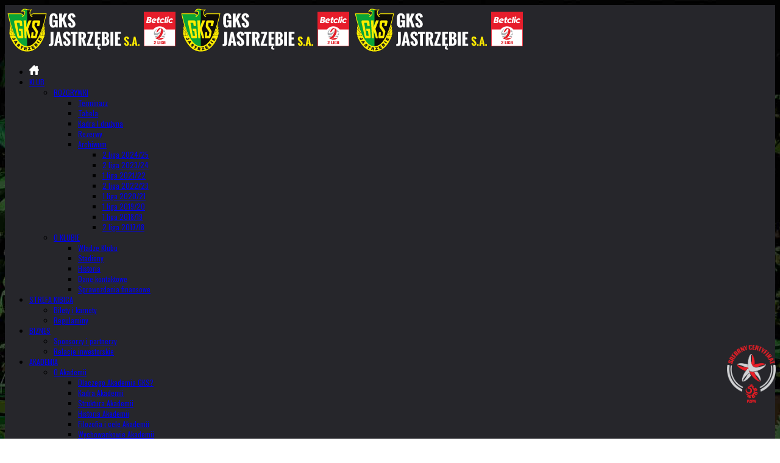

--- FILE ---
content_type: text/html; charset=utf-8
request_url: https://www.gksjastrzebie.com/liga/mecz/157-gks-jastrzbie-gks-katowice.html
body_size: 11358
content:
<!DOCTYPE html>
<html xmlns="http://www.w3.org/1999/xhtml" xml:lang="pl-pl" lang="pl-pl" dir="ltr">
    <head>
        <meta http-equiv="X-UA-Compatible" content="IE=edge">
            <meta name="viewport" content="width=device-width, initial-scale=1">
                                <!-- head -->
                <base href="https://www.gksjastrzebie.com/liga/mecz/157-gks-jastrzbie-gks-katowice.html" />
	<meta http-equiv="content-type" content="text/html; charset=utf-8" />
	<meta name="keywords" content="1 liga, gks, jastrzebie, piłka nożna, jastrzębie-zdrój, klub sportowy, gks jastrzębie, 1962, historia klubu, rozgrywki, klub, zawodnicy, biznes, reklama, sponsorzy, partnerzy" />
	<meta name="og:site_name" content="K.S. GKS Jastrzębie - oficjalna strona Klubu" />
	<meta name="og:title" content="Mecze - 2 liga 2017-2018" />
	<meta name="og:description" content="Klub Sportowy GKS Jastrzębie S.A. - piłkarski klub sportowy z Jastrzębia-Zdroju " />
	<meta name="og:url" content="https://www.gksjastrzebie.com/liga/mecz/157-gks-jastrzbie-gks-katowice.html" />
	<meta name="og:type" content="website" />
	<meta name="og:image" content="https://www.gksjastrzebie.com/images/herby/2018/3liga/gks_150.png" />
	<meta name="description" content="Klub Sportowy GKS Jastrzębie S.A. - piłkarski klub sportowy z Jastrzębia-Zdroju " />
	<meta name="generator" content="MYOB" />
	<title>Mecze - 2 liga 2017-2018</title>
	<link href="/images/favicon.ico" rel="shortcut icon" type="image/vnd.microsoft.icon" />
	<link href="//fonts.googleapis.com/css?family=Roboto+Condensed:300,300italic,regular,italic,700,700italic&amp;subset=latin-ext" rel="stylesheet" type="text/css" />
	<link href="//fonts.googleapis.com/css?family=Oswald:300,regular,700&amp;subset=latin-ext" rel="stylesheet" type="text/css" />
	<link href="//fonts.googleapis.com/css?family=Signika:300,regular,600,700&amp;subset=latin-ext" rel="stylesheet" type="text/css" />
	<link href="/components/com_sppagebuilder/assets/css/font-awesome-5.min.css" rel="stylesheet" type="text/css" />
	<link href="/components/com_sppagebuilder/assets/css/font-awesome-v4-shims.css" rel="stylesheet" type="text/css" />
	<link href="/components/com_sppagebuilder/assets/css/animate.min.css" rel="stylesheet" type="text/css" />
	<link href="/components/com_sppagebuilder/assets/css/sppagebuilder.css" rel="stylesheet" type="text/css" />
	<link href="/components/com_sppagebuilder/assets/css/magnific-popup.css" rel="stylesheet" type="text/css" />
	<link href="/cache/com_templates/templates/shaper_calcio/619412e662b48e259b058def8df547b3.css" rel="stylesheet" type="text/css" />
	<link href="/plugins/system/spcookieconsent/assets/css/style.css" rel="stylesheet" type="text/css" />
	<style type="text/css">
body.site {background-image: url(/images/demo/bg_main_1_11_20.jpg);background-repeat: no-repeat;background-size: cover;background-attachment: fixed;background-position: 50% 0;}body{font-family:Roboto Condensed, sans-serif; font-size:16px; font-weight:normal; }h1{font-family:Oswald, sans-serif; font-size:44px; font-weight:700; }h2{font-family:Oswald, sans-serif; font-size:24px; font-weight:normal; }h3{font-family:Roboto Condensed, sans-serif; font-size:16px; font-weight:300; }h4{font-family:Roboto Condensed, sans-serif; font-size:16px; font-weight:normal; }h5{font-family:Signika, sans-serif; font-size:16px; font-weight:normal; }.sp-megamenu-parent{font-family:Oswald, sans-serif; font-size:12px; font-weight:normal; }.sp-club-rankings .carousel-inner .item li {
    font-size: 13px; !important
}@media (min-width: 1400px) {
.container {
max-width: 1140px;
}
}#sp-header{ background-color:#26262b; }#sp-bottom{ background-color:#26262b;padding:75px 0px 60px; }#sp-cookie-consent {background-color: #000000; color: #ffffff; }#sp-cookie-consent a, #sp-cookie-consent a:hover, #sp-cookie-consent a:focus, #sp-cookie-consent a:active {color: #f5f5f5; }#sp-cookie-consent .sp-cookie-allow {background-color: #3a8a26; color: #ffffff;}#sp-cookie-consent .sp-cookie-allow:hover, #sp-cookie-consent .sp-cookie-allow:active, #sp-cookie-consent .sp-cookie-allow:focus {color: #ffffff;}
	</style>
	<script type="application/json" class="joomla-script-options new">{"csrf.token":"af00ce4469aee38c864a0d2488816e12","system.paths":{"root":"","base":""}}</script>
	<script src="/media/system/js/core.js?f43f3499beae7c3e6f53db81e3d3c552" type="text/javascript"></script>
	<script src="/media/jui/js/jquery.min.js?f43f3499beae7c3e6f53db81e3d3c552" type="text/javascript"></script>
	<script src="/media/jui/js/jquery-noconflict.js?f43f3499beae7c3e6f53db81e3d3c552" type="text/javascript"></script>
	<script src="/media/jui/js/jquery-migrate.min.js?f43f3499beae7c3e6f53db81e3d3c552" type="text/javascript"></script>
	<script src="/templates/shaper_calcio/js/bootstrap.min.js" type="text/javascript"></script>
	<script src="/templates/shaper_calcio/js/jquery.sticky.js" type="text/javascript"></script>
	<script src="/templates/shaper_calcio/js/main.js" type="text/javascript"></script>
	<script src="/templates/shaper_calcio/js/jquery.countdown.min.js" type="text/javascript"></script>
	<script src="/components/com_sppagebuilder/assets/js/jquery.parallax.js?5e8f2ace5729399f47cc9b4e25d0e198" type="text/javascript"></script>
	<script src="/components/com_sppagebuilder/assets/js/sppagebuilder.js?5e8f2ace5729399f47cc9b4e25d0e198" defer="defer" type="text/javascript"></script>
	<script src="/components/com_sppagebuilder/assets/js/jquery.magnific-popup.min.js" type="text/javascript"></script>
	<script src="/templates/shaper_calcio/js/frontend-edit.js" type="text/javascript"></script>
	<script src="/plugins/system/spcookieconsent/assets/js/script.js" type="text/javascript"></script>
	<script type="text/javascript">

var sp_preloader = '0';

var sp_gotop = '0';

var sp_offanimation = 'default';

	</script>

                <!-- Global site tag (gtag.js) - Google Analytics -->
<script async src="https://www.googletagmanager.com/gtag/js?id=UA-48965903-1"></script>
<script>
  window.dataLayer = window.dataLayer || [];
  function gtag(){dataLayer.push(arguments);}
  gtag('js', new Date());

  gtag('config', 'UA-48965903-1');
</script>
<div id="fb-root"></div>
<script>(function(d, s, id) {
  var js, fjs = d.getElementsByTagName(s)[0];
  if (d.getElementById(id)) return;
  js = d.createElement(s); js.id = id;
  js.src = 'https://connect.facebook.net/pl_PL/sdk.js#xfbml=1&version=v3.0&appId=134949843256581&autoLogAppEvents=1';
  fjs.parentNode.insertBefore(js, fjs);
}(document, 'script', 'facebook-jssdk'));</script>
<script src="https://cdn.gravitec.net/storage/ead840561de3ace38e992f86dc7b2759/client.js" async></script>
                </head>
                <body class="site com-spsoccer view-match no-layout no-task itemid-546 pl-pl ltr  sticky-header layout-fluid off-canvas-menu-init">

                    <div class="body-wrapper">
                        <div class="body-innerwrapper">
                            <header id="sp-header"><div class="container"><div class="row"><div id="sp-logo" class="col-3 col-md-3 col-lg-3 "><div class="sp-column "><div class="logo"><a href="/"><img class="sp-default-logo hidden-xs" src="/images/demo/2liga-gks-betclic.png" alt="K.S. GKS Jastrzębie S.A."><img class="sp-retina-logo hidden-xs" src="/images/demo/2liga-gks-betclic.png" alt="K.S. GKS Jastrzębie S.A." width="285" height="83"><img class="sp-default-logo visible-xs" src="/images/demo/2liga-gks-betclic.png" alt="K.S. GKS Jastrzębie S.A."></a></div></div></div><div id="sp-menu" class="col-1 col-md-3 col-lg-7 "><div class="sp-column ">			<div class='sp-megamenu-wrapper'>
				<a id="offcanvas-toggler" class="visible-sm visible-xs" href="#"><i class="fa fa-bars"></i></a>
				<ul class="sp-megamenu-parent menu-slide-down hidden-sm hidden-xs"><li class="sp-menu-item"><a  href="/"  ><img src="/images/icon_home.png" alt=" " /></a></li><li class="sp-menu-item sp-has-child"><a  href="/klub.html"  >KLUB</a><div class="sp-dropdown sp-dropdown-main sp-dropdown-mega sp-menu-center" style="width: 400px;left: -200px;"><div class="sp-dropdown-inner"><div class="row"><div class="col-sm-6"><ul class="sp-mega-group"><li class="sp-menu-item sp-has-child"><a class="sp-group-title" href="/klub/rozgrywki-gks.html"  >ROZGRYWKI</a><ul class="sp-mega-group-child sp-dropdown-items"><li class="sp-menu-item"><a  href="/2-liga-sezon-2025-2026.html"  >Terminarz</a></li><li class="sp-menu-item"><a  href="/2-liga-sezon-2025-2026/tabela-2-liga-2025-2026.html"  >Tabela</a></li><li class="sp-menu-item"><a  href="/klub/rozgrywki-gks/zawodnicy.html"  >Kadra I drużyna</a></li><li class="sp-menu-item"><a  href="/klub/rozgrywki-gks/rezerwy.html"  >Rezerwy</a></li><li class="sp-menu-item sp-has-child"><a  href="javascript:void(0);"  >Archiwum</a><div class="sp-dropdown sp-dropdown-sub sp-menu-right" style="width: 240px;"><div class="sp-dropdown-inner"><ul class="sp-dropdown-items"><li class="sp-menu-item"><a  href="/2-liga-sezon-2024-2025.html"  >2 liga 2024/25</a></li><li class="sp-menu-item"><a  href="/2-liga-sezon-2023-2024.html"  >2 liga 2023/24</a></li><li class="sp-menu-item"><a  href="/1-liga-sezon-2021-2022.html"  >1 liga 2021/22</a></li><li class="sp-menu-item"><a  href="/ewinner-2-liga-sezon-2022-2023.html"  >2 liga 2022/23</a></li><li class="sp-menu-item"><a  href="/fortuna-1-liga-sezon-2019-2020.html"  >1 liga 2020/21</a></li><li class="sp-menu-item"><a  href="/fortuna-1-liga-sezon-2019-2020.html"  >1 liga 2019/20</a></li><li class="sp-menu-item"><a  href="/1-liga-sezon-2018-2019.html"  >1 liga 2018/19</a></li><li class="sp-menu-item alias-parent-active"><a  href="/liga.html"  >2 liga 2017/18</a></li></ul></div></div></li></ul></li></ul></div><div class="col-sm-6"><ul class="sp-mega-group"><li class="sp-menu-item sp-has-child"><a class="sp-group-title" href="/klub/o-klubie.html"  >O KLUBIE</a><ul class="sp-mega-group-child sp-dropdown-items"><li class="sp-menu-item"><a  href="/klub/o-klubie/wladze-klubu.html"  >Władze Klubu</a></li><li class="sp-menu-item"><a  href="/klub/o-klubie/stadiony.html"  >Stadiony</a></li><li class="sp-menu-item"><a  href="/klub/o-klubie/historia.html"  >Historia</a></li><li class="sp-menu-item"><a  href="/klub/o-klubie/dane-kontaktowe.html"  >Dane kontaktowe</a></li><li class="sp-menu-item"><a  href="/klub/o-klubie/sprawozdania-finansowe.html"  >Sprawozdania finansowe</a></li></ul></li></ul></div></div></div></div></li><li class="sp-menu-item sp-has-child"><a  href="/strefa-kibica.html"  >STREFA KIBICA</a><div class="sp-dropdown sp-dropdown-main sp-menu-right" style="width: 240px;"><div class="sp-dropdown-inner"><ul class="sp-dropdown-items"><li class="sp-menu-item"><a  href="/strefa-kibica/bilety-i-karnety.html"  >Bilety i karnety</a></li><li class="sp-menu-item"><a  href="/strefa-kibica/regulaminy.html"  >Regulaminy</a></li></ul></div></div></li><li class="sp-menu-item sp-has-child"><a  href="/biznes.html"  >BIZNES</a><div class="sp-dropdown sp-dropdown-main sp-menu-right" style="width: 240px;"><div class="sp-dropdown-inner"><ul class="sp-dropdown-items"><li class="sp-menu-item"><a  href="/biznes/sponsorzy-i-partnerzy.html"  >Sponsorzy i partnerzy</a></li><li class="sp-menu-item  blog-categories "><a  href="/biznes/relacje-inwestorskie.html"  >Relacje inwestorskie</a></li></ul></div></div></li><li class="sp-menu-item sp-has-child"><a  href="/akademia.html"  >AKADEMIA</a><div class="sp-dropdown sp-dropdown-main sp-menu-right" style="width: 240px;"><div class="sp-dropdown-inner"><ul class="sp-dropdown-items"><li class="sp-menu-item sp-has-child"><a  href="javascript:void(0);"  >O Akademii</a><div class="sp-dropdown sp-dropdown-sub sp-menu-right" style="width: 240px;"><div class="sp-dropdown-inner"><ul class="sp-dropdown-items"><li class="sp-menu-item"><a  href="/start-akademia/dlaczego-akademia-gks-jastrzebie.html"  >Dlaczego Akademia GKS?</a></li><li class="sp-menu-item"><a  href="/start-akademia/kadra-akademii.html"  >Kadra Akademii</a></li><li class="sp-menu-item"><a  href="/start-akademia/struktura-akademii.html"  >Struktura Akademii</a></li><li class="sp-menu-item"><a  href="/start-akademia/historia-akademii.html"  >Historia Akademii</a></li><li class="sp-menu-item"><a  href="/start-akademia/filozofia-i-cele-akademii.html"  >Filozofia i cele Akademii</a></li><li class="sp-menu-item"><a  href="/start-akademia/nasi-wychowankowie.html"  >Wychowankowie Akademii</a></li><li class="sp-menu-item"><a  href="/start-akademia/obiekty-akademii.html"  >Obiekty Akademii</a></li></ul></div></div></li><li class="sp-menu-item sp-has-child"><a  href="javascript:void(0);"  >Oferta Akademii</a><div class="sp-dropdown sp-dropdown-sub sp-menu-right" style="width: 240px;"><div class="sp-dropdown-inner"><ul class="sp-dropdown-items"><li class="sp-menu-item"><a  href="/start-akademia/nabor-do-akademiii.html"  >Nabory do Akademii</a></li><li class="sp-menu-item"><a  href="/start-akademia/pisklaki-treningi-dla-najmlodszych.html"  >Pisklaki - treningi dla najmłodszych</a></li><li class="sp-menu-item"><a  href="/start-akademia/mala-akademia-gks.html"  >Mała Akademia GKS</a></li><li class="sp-menu-item"><a  href="/start-akademia/gks-talent.html"  >GKS Talent</a></li><li class="sp-menu-item"><a  href="/start-akademia/staze-trenerskie.html"  >Staże trenerskie</a></li><li class="sp-menu-item"><a  href="/start-akademia/wspolpraca-z-akademia.html"  >Współpraca</a></li></ul></div></div></li><li class="sp-menu-item sp-has-child"><a  href="javascript:void(0);"  >Bezpieczeństwo i opieka</a><div class="sp-dropdown sp-dropdown-sub sp-menu-right" style="width: 240px;"><div class="sp-dropdown-inner"><ul class="sp-dropdown-items"><li class="sp-menu-item"><a  href="/start-akademia/bezpieczenstwo-i-opieka.html"  >Standardy opieki</a></li><li class="sp-menu-item"><a  href="https://www.gksjastrzebie.com/images/pdf/POLITYKA_BEZPIECZENSTWA_DZIEC.pdf" onclick="window.open(this.href,'targetWindow','toolbar=no,location=no,status=no,menubar=no,scrollbars=yes,resizable=yes,');return false;" ><i class="fa fa-file-pdf-o"></i> Polityka Bezpieczeństwa Dzieci</a></li></ul></div></div></li><li class="sp-menu-item"><a  href="/aktualnosci-akademia.html"  >Aktualności Akademii</a></li><li class="sp-menu-item"><a  href="/akademia/kontakt-z-akademia.html"  >Kontakt z Akademią</a></li></ul></div></div></li><li class="sp-menu-item sp-has-child"><a  href="javascript:void(0);"  ><i class="fa fa-shopping-cart"></i> ZAKUPY</a><div class="sp-dropdown sp-dropdown-main sp-dropdown-mega sp-menu-center" style="width: 600px;left: -300px;"><div class="sp-dropdown-inner"><div class="row"><div class="col-sm-6"><div class="sp-module "><div class="sp-module-content"><div class="mod-sppagebuilder  sp-page-builder" data-module_id="247">
	<div class="page-content">
		<div id="section-id-1688625406299" class="sppb-section" ><div class="sppb-container-inner"><div class="sppb-row sppb-no-gutter"><div class="sppb-col-md-12" id="column-wrap-id-1688625406298"><div id="column-id-1688625406298" class="sppb-column" ><div class="sppb-column-addons"><div id="sppb-addon-wrapper-1688625406302" class="sppb-addon-wrapper"><div id="sppb-addon-1688625406302" class="clearfix "     ><div class="sppb-addon sppb-addon-overlay-image  image-effect-zoom-in "><div class="sppb-addon-overlay-image-content title-subtitle-bottom-left"><div class="overlay-image-title"><h4 class="sppb-addon-title"><a href="https://sklep.gksjastrzebie.com"target="_blank">Kupuj online</a></h4><div class="sppb-addon-subtitle">Klubowy Sklep Internetowy z dostawą do domu lub paczkomatu</div><div class="overlay-image-button-wrap"><a rel="noopener noreferrer" target="_blank" href="https://sklep.gksjastrzebie.com" id="btn-1688625406302" class="sppb-btn  sppb-btn-default sppb-btn-xs sppb-btn-rounded">PRZEJDŹ DO ZAKUPÓW ONLINE</a></div></div><div class="overlay-background-image-wrapper"><div class="overlay-background-image" style="background-image:url(https://www.gksjastrzebie.com/images/banners/bg-banner-green.jpg);"></div></div><div class="overlay-background-style"></div></div></div><style type="text/css">#sppb-addon-wrapper-1688625406302 {
margin:0px 0px 0px 0px;}
#sppb-addon-1688625406302 {
	color: #fff;
	box-shadow: 0 0 0 0 #ffffff;
}
#sppb-addon-1688625406302 {
}
#sppb-addon-1688625406302.sppb-element-loaded {
}
#sppb-addon-1688625406302 a {
	color: #fff;
}
#sppb-addon-1688625406302 a:hover,
#sppb-addon-1688625406302 a:focus,
#sppb-addon-1688625406302 a:active {
	color: rgba(255, 255, 255, 0.7);
}
#sppb-addon-1688625406302 .sppb-addon-title {
font-size:20px;}
@media (min-width: 768px) and (max-width: 991px) {#sppb-addon-1688625406302 {}}@media (max-width: 767px) {#sppb-addon-1688625406302 {}}#sppb-addon-1688625406302 h2.sppb-addon-title{color:#fff !important;}#sppb-addon-1688625406302 a{color:#fff !important;}</style><style type="text/css">#sppb-addon-1688625406302 .sppb-addon-overlay-image-content {height: 200px;}#sppb-addon-1688625406302 .overlay-background-style {background: -webkit-linear-gradient(45deg, rgba(6, 6, 6, 0.7) 0%, rgba(6, 6, 6, 0.7) 100%) transparent;background: linear-gradient(45deg, rgba(6, 6, 6, 0.7) 0%, rgba(6, 6, 6, 0.7) 100%) transparent;}#sppb-addon-1688625406302 .sppb-addon-overlay-image-content:hover .overlay-background-style {background: rgba(6, 6, 6, 0.5);}#sppb-addon-1688625406302 .overlay-image-button-wrap {margin: 10px 0px 0px 0px;}@media (min-width: 768px) and (max-width: 991px) {#sppb-addon-1688625406302 .sppb-addon-title {margin:    ;}#sppb-addon-1688625406302 .sppb-addon-subtitle {margin:   ;}}@media (max-width: 767px) {#sppb-addon-1688625406302 .sppb-addon-title {margin:    ;}#sppb-addon-1688625406302 .sppb-addon-subtitle {margin:   ;}}</style></div></div></div></div></div></div></div></div><style type="text/css">.sp-page-builder .page-content #section-id-1688625406299{padding-top:0px;padding-right:0px;padding-bottom:0px;padding-left:0px;margin-top:0px;margin-right:0px;margin-bottom:0px;margin-left:0px;box-shadow:0 0 0 0 #ffffff;}#column-id-1688625406298{box-shadow:0 0 0 0 #fff;}</style>	</div>
</div>
</div></div></div><div class="col-sm-6"><div class="sp-module "><div class="sp-module-content"><div class="mod-sppagebuilder  sp-page-builder" data-module_id="248">
	<div class="page-content">
		<div id="section-id-1688711329945" class="sppb-section" ><div class="sppb-container-inner"><div class="sppb-row sppb-no-gutter"><div class="sppb-col-md-12" id="column-wrap-id-1688711329944"><div id="column-id-1688711329944" class="sppb-column" ><div class="sppb-column-addons"><div id="sppb-addon-wrapper-1688711329945" class="sppb-addon-wrapper"><div id="sppb-addon-1688711329945" class="clearfix "     ><div class="sppb-addon sppb-addon-overlay-image  image-effect-zoom-in "><div class="sppb-addon-overlay-image-content title-subtitle-bottom-left"><div class="overlay-image-title"><h4 class="sppb-addon-title"><a href="https://www.gksjastrzebie.com/aktualnosci-klubowe/1768-wielkie-otwarcie-sklepu-kibica.html">Sklep Górnicza Wiara</a></h4><div class="sppb-addon-subtitle">Zakupy w oficjalnym sklepie stacjonarnym "Górnicza Wiara"</div><div class="overlay-image-button-wrap"><a rel="noopener noreferrer" target="_blank" href="https://www.gksjastrzebie.com/aktualnosci-klubowe/1768-wielkie-otwarcie-sklepu-kibica.html" id="btn-1688711329945" class="sppb-btn  sppb-btn-default sppb-btn-xs sppb-btn-rounded">SPRAWDŹ SZCZEGÓŁY</a></div></div><div class="overlay-background-image-wrapper"><div class="overlay-background-image" style="background-image:url(https://www.gksjastrzebie.com/images/banners/bg-banner-green.jpg);"></div></div><div class="overlay-background-style"></div></div></div><style type="text/css">#sppb-addon-wrapper-1688711329945 {
margin:0px 0px 0px 0px;}
#sppb-addon-1688711329945 {
	color: #FFF;
	box-shadow: 0 0 0 0 #ffffff;
}
#sppb-addon-1688711329945 {
}
#sppb-addon-1688711329945.sppb-element-loaded {
}
#sppb-addon-1688711329945 a {
	color: #fff;
}
#sppb-addon-1688711329945 a:hover,
#sppb-addon-1688711329945 a:focus,
#sppb-addon-1688711329945 a:active {
	color: rgba(255, 255, 255, 0.7);
}
#sppb-addon-1688711329945 .sppb-addon-title {
font-size:20px;}
@media (min-width: 768px) and (max-width: 991px) {#sppb-addon-1688711329945 {}}@media (max-width: 767px) {#sppb-addon-1688711329945 {}}#sppb-addon-1688711329945 h2.sppb-addon-title{color:#fff !important;}#sppb-addon-1688711329945 a{color:#fff !important;}</style><style type="text/css">#sppb-addon-1688711329945 .sppb-addon-overlay-image-content {height: 200px;}#sppb-addon-1688711329945 .overlay-background-style {background: -webkit-linear-gradient(45deg, rgba(7, 8, 7, 0.7) 0%, rgba(0, 0, 0, 0.6) 100%) transparent;background: linear-gradient(45deg, rgba(7, 8, 7, 0.7) 0%, rgba(0, 0, 0, 0.6) 100%) transparent;}#sppb-addon-1688711329945 .sppb-addon-overlay-image-content:hover .overlay-background-style {background: rgba(0, 0, 0, 0.5);}#sppb-addon-1688711329945 .overlay-image-button-wrap {margin: 10px 0px 0px 0px;}@media (min-width: 768px) and (max-width: 991px) {#sppb-addon-1688711329945 .sppb-addon-title {margin:    ;}#sppb-addon-1688711329945 .sppb-addon-subtitle {margin:   ;}}@media (max-width: 767px) {#sppb-addon-1688711329945 .sppb-addon-title {margin:    ;}#sppb-addon-1688711329945 .sppb-addon-subtitle {margin:   ;}}</style></div></div></div></div></div></div></div></div><style type="text/css">.sp-page-builder .page-content #section-id-1688625406299{padding-top:0px;padding-right:0px;padding-bottom:0px;padding-left:0px;margin-top:0px;margin-right:0px;margin-bottom:0px;margin-left:0px;box-shadow:0 0 0 0 #ffffff;}#column-id-1688625406298{box-shadow:0 0 0 0 #fff;}.sp-page-builder .page-content #section-id-1688711329945{padding-top:0px;padding-right:0px;padding-bottom:0px;padding-left:0px;margin-top:0px;margin-right:0px;margin-bottom:0px;margin-left:0px;box-shadow:0 0 0 0 #ffffff;}#column-id-1688711329944{box-shadow:0 0 0 0 #fff;}</style>	</div>
</div>
</div></div></div></div></div></div></li><li class="sp-menu-item"><a  href="https://bilety.gksjastrzebie.com/" rel="noopener noreferrer" target="_blank" ><i class="fa fa-tag"></i> BILETY</a></li></ul>			</div>
		</div></div><div id="sp-menu-right" class="col-8 col-md-6 col-lg-2 "><div class="sp-column "><div class="sp-module sp-top-login hidden-xs hidden-sm"><div class="sp-module-content"><div class="mod-sppagebuilder sp-top-login hidden-xs hidden-sm sp-page-builder" data-module_id="152">
	<div class="page-content">
		<div id="section-id-1528575369401" class="sppb-section sp-top-login sppb-hidden-sm sppb-hidden-xs" ><div class="sppb-container-inner"><div class="sppb-row"><div class="sppb-col-md-12" id="column-wrap-id-1528575369399"><div id="column-id-1528575369399" class="sppb-column" ><div class="sppb-column-addons"><div id="sppb-addon-wrapper-1688711919379" class="sppb-addon-wrapper"><div id="sppb-addon-1688711919379" class="clearfix "     ><div class="sppb-addon sppb-addon-social-media "><div class="social-media-text-wrap"><a href="https://www.facebook.com/GKSJastrzebieSA" target="_blank" data-toggle="tooltip" data-placement="top"><i class="fa fa-facebook-f "></i></a><a href="http://twitter.com/GKS_JASTRZEBIE" target="_blank" data-toggle="tooltip" data-placement="top"><i class="fa fa-twitter "></i></a><a href="http://instagram.com/gksjastrzebie_official" target="_blank" data-toggle="tooltip" data-placement="top"><i class="fa fa-instagram "></i></a><a href="http://www.youtube.com/channel/UCv-MHLjD6zxcG7f44Pvo4vg?sub_confirmation=1" target="_blank" data-toggle="tooltip" data-placement="top"><i class="fa fa-youtube "></i></a></div></div><style type="text/css">@media (min-width: 768px) and (max-width: 991px) {#sppb-addon-1688711919379 {}}@media (max-width: 767px) {#sppb-addon-1688711919379 {}}#sppb-addon-1688711919379 a{margin-right:10px;}</style></div></div></div></div></div></div></div></div><style type="text/css">.sp-page-builder .page-content #section-id-1688625406299{padding-top:0px;padding-right:0px;padding-bottom:0px;padding-left:0px;margin-top:0px;margin-right:0px;margin-bottom:0px;margin-left:0px;box-shadow:0 0 0 0 #ffffff;}#column-id-1688625406298{box-shadow:0 0 0 0 #fff;}.sp-page-builder .page-content #section-id-1688711329945{padding-top:0px;padding-right:0px;padding-bottom:0px;padding-left:0px;margin-top:0px;margin-right:0px;margin-bottom:0px;margin-left:0px;box-shadow:0 0 0 0 #ffffff;}#column-id-1688711329944{box-shadow:0 0 0 0 #fff;}.sp-page-builder .page-content #section-id-1515410053003{padding-top:0px;padding-right:0px;padding-bottom:0px;padding-left:0px;margin-top:0px;margin-right:0px;margin-bottom:0px;margin-left:0px;}#column-id-1515410053002{box-shadow:0 0 0 0 #fff;}.sp-page-builder .page-content #section-id-1529958483917{padding-top:20px;padding-right:0px;padding-bottom:10px;padding-left:0px;margin-top:0px;margin-right:0px;margin-bottom:0px;margin-left:0px;}#column-id-1529958483915{box-shadow:0 0 0 0 #fff;}#column-id-1529958483916{box-shadow:0 0 0 0 #fff;}.sp-page-builder .page-content #section-id-1740648294051{padding-top:50px;padding-right:0px;padding-bottom:50px;padding-left:0px;margin-top:0px;margin-right:0px;margin-bottom:0px;margin-left:0px;box-shadow:0 0 0 0 #ffffff;}#column-id-1740648294050{box-shadow:0 0 0 0 #fff;}.sp-page-builder .page-content #section-id-1528575369401{padding-top:10px;padding-right:0px;padding-bottom:0px;padding-left:0px;margin-top:0px;margin-right:0px;margin-bottom:0px;margin-left:0px;}#column-id-1528575369399{padding-top:10px;padding-right:0px;padding-bottom:0px;padding-left:0px;box-shadow:0 0 0 0 #fff;}#column-id-1528575369399{border-radius:20px;}#column-id-1528575369399 .sppb-column-overlay{border-radius:20px;}</style>	</div>
</div>
</div></div><ul class="sp-my-account"></ul></div></div></div></div></header><section id="sp-secondary-menu" class="d-none d-lg-block"><div class="container"><div class="row"><div id="sp-category-menu" class="col-md-9 col-lg-10 "><div class="sp-column "><div class="sp-module  hidden-xs hidden-sm"><div class="sp-module-content"><ul class="nav menu secondary-menu">
<li class="item-1242"><a href="https://laczynas2liga.pl/" target="_blank" > Łączy nas piłka</a></li><li class="item-586"><a href="/2-liga-sezon-2025-2026.html" > Betclic 2 Liga</a></li><li class="item-622"><a href="/aktualnosci-klubowe.html" > Aktualności</a></li><li class="item-717"><a href="/gks-tv.html" > GKS TV</a></li><li class="item-672  deeper parent"><a href="/akredytacje.html" > MEDIA</a><ul><li class="item-886"><a href="https://www.gksjastrzebie.com/images/pdf/Herb_GKS.zip" > Herb Klubu</a></li></ul></li></ul>
</div></div></div></div><div id="sp-top2" class="col-md-3 col-lg-2 "><div class="sp-column "></div></div></div></div></section><section id="sp-page-title"><div class="row"><div id="sp-title" class="col-lg-12 "><div class="sp-column "></div></div></div></section><section id="sp-main-body"><div class="container"><div class="row"><div id="sp-component" class="col-lg-12 "><div class="sp-column "><div id="system-message-container">
	</div>
<div id="akeeba-renderjoomla">

<div id="spsoccer" class="spsoccer view-spsoccer-match-view">
	<div class="spsoccer-match-view">

		<div class="spsoccer-row">
			<div class="match-details-top">
				<div class="spsoccer-container">
									</div> <!-- /.spsoccer-container -->
			</div> <!-- /.match-details-top -->
		</div> <!-- /.spsoccer-row -->
		<div class="spsoccer-fixture-content-wrap match-details">
			<div class="container match-tab">
				<!-- Nav tabs -->
				<ul class="nav nav-tabs" role="tablist">
					<li role="presentation" class="active">
							<a href="#state" aria-controls="state" role="tab" data-toggle="tab">
								State							</a>
						</li>
					<li role="presentation">
							<a href="#timeline" aria-controls="timeline" role="tab" data-toggle="tab">
								Timeline							</a>
						</li>
					<li role="presentation">
							<a href="#team" aria-controls="team" role="tab" data-toggle="tab">
								Skład							</a>
						</li>
					<li role="presentation">
							<a href="#substitue" aria-controls="substitue" role="tab" data-toggle="tab">
								Zmiany							</a>
						</li>
				</ul>

				<!-- Tab panes -->
				<div class="tab-content">
					<div role="tabpanel" class="tab-pane active" id="state">
						<!-- Has match stats -->
						
						<div class="spsoccer-item-content">
							<h3>Podsumowanie</h3>
							<p class="soccer-item-description">
								<p>.</p>
<h3><span style="font-size: 14pt;">W meczu 24. kolejki Fortuna 1 Ligi przegrywamy przy Harcerskiej z GKS-em Katowice 1:2. Jedynego gola dla naszego zespołu zdobył Kamil Szymura z rzutu karnego.</span></h3>
<hr id="system-readmore" />
<p><br /><br />Początek meczu był wyrównany. Żadna ze stron nie stworzyła większego zagrożenia, choć nieznaczną przewagę osiągnęli goście. Mimo to, to gospodarze byli bliżsi otworzenia wyniku. Swoje szanse mieli Kamil Szymura i Jakub Wróbel, a także Farid Ali, którego strzał z rzutu wolnego z większej odległości, zmierzający w okienko bramki, na róg wybił Pawełek. W 28. minucie goście wyszli na prowadzenie. Ręką w polu karnym zagrał Adam Wolniewicz, a jedenastkę na gola zamienił Adrian Błąd. Do końca pierwszej połowy przyjezdni nie dopuszczali naszych zawodników pod swoją bramkę i na przerwę schodziliśmy z niekorzystnym wynikiem.<br /><br />Druga połowa również rozpoczęła się bardzo spokojnie, a gra toczyła się głównie w środku pola. Bramkarze nie mieli zbyt dużo pracy. Aż do 58. minuty, kiedy to jeden z zawodników katowiczan zagrał w polu karnym ręką i sędzia po razu drugi tego dnia wskazał na jedenasty metr. Do piłki podszedł Kamil Szymura i pewnie pokonał Mariusza Pawełka. Radość z remisu nie trwała jednak długo. Zaledwie sześć minut później błąd naszej defensywy wykorzystał Adrian Błąd, pokonując strzałem z ostrego kąta Huberta Gostomskiego. <br /><br />Jastrzębianie zaczęli coraz mocniej i odważniej atakować, lecz defensywna GKS-u Katowice spisywała się bez większego zarzutu. Jeśli już piłka pojawiała się w polu karnym gości, to sytuacja było szybko wyjaśniana. Szanse jednak były. Głową Pawełka próbowali zaskoczyć Wróbel i Szymura, ale bez efektu. Zmiany wyniku nie przyniosły również seryjnie wykonywane rzuty rożne i wolne. Ostatecznie katowiczanie udanie zrewanżowali się za jesienną porażkę przy Bukowej i dopisują do swojego konta trzy punkty. <br /><br />Na koniec warto dodać, że podczas całego spotkania na trybunach panowała fantastyczna atmosfera, o którą postarali się kibice obu drużyn, a frekwencja na poziomie 3644 osób jest najlepszą od momentu reaktywacji klubu w 2010 roku. Dziękujemy i do zobaczenia 13 kwietnia na meczu ze Stalą Mielec!<br /><br />16 marca, Jastrzębie-Zdrój, godz. 17:00<br /><strong>GKS Jastrzębie - GKS Katowice 1:2 (0:1)</strong><br /><strong>0:1</strong> - Adrian Błąd (28 min., rzut karny)<br /><strong>1:1</strong> - Kamil Szymura (58 min., rzut karny)<br /><strong>1:2</strong> - Adrian Błąd (64 min.)<br /><br /><strong>GKS Jastrzębie:</strong> Hubert Gostomski - Dominik Kulawiak, Adam Wolniewicz, Kamil Szymura, Dawid Gojny, Maciej Spychała (79. PatrykSkórecki), Bartosz Jaroszek (46. Kamil Adamek), Kamil Jadach (k), Damian Tront, Farid Ali (69. Dominik Szczęch), Jakub Wróbel.<br /><br /><strong>GKS Katowice:</strong> Mariusz Pawełek - Arkadiusz Jędrych, Mateusz Mączyński, David Anon (70. Adrian Łyszczarz), Bartłomiej Poczobut, Tymoteusz Puchacz (58. Daniel Rumin), Kacper Tabiś (87. Wojciech Lisowski), Jakub Habusta, Radek Dejmek, Arkadiusz Woźniak.<br /><br /><strong>Sędzia</strong>: Sebastian Tarnowski (Wrocław).<br /><strong>Żółte kartki</strong>: Wróbel, Kulawiak (GKS) oraz Poczobut, Puchacz, Łyszczarz, Jędrych, Błąd, Mączyński (Katowice).<br /><strong>Widzów:</strong> 3644.</p>							</p>
						</div> <!-- /.spsoccer-item-content -->
					</div>

					<div role="tabpanel" class="tab-pane" id="timeline">
						<!-- has match timelines -->
											</div>

					<div role="tabpanel" class="tab-pane" id="team">
							<div class="spsoccer-match-team">
								<div class="spsoccer-row spsoccer-match-teams-info">
									<div class="spsoccer-col-xs-12 spsoccer-col-sm-6">
										<div class="spsoccer-team-info media text-left">
											<div class="pull-left">
												<img class="spsoccer-img-thumbnail soccer-team-thumb inline-block" src="/images/herby/2018/3liga/gks_150.png" alt="GKS JASTRZĘBIE">
											</div>
											<div class="media-body">
												<h3 class="spsoccer-team-name inline-block">GKS JASTRZĘBIE</h3>
												<h3 class="spsoocer-team-formation"></h3>
											</div>
										</div>
									</div> <!-- /.spsoccer-col-lg -->
									<div class="spsoccer-col-xs-12 spsoccer-col-sm-6 text-right">
										<div class="spsoccer-team-info">
											<div class="pull-right">
												<img class="spsoccer-img-thumbnail soccer-team-thumb inline-block" src="/images/herby/2018/1liga/gkskce150.gif" alt="GKS KATOWICE">
											</div>
											<div class="media-body">
												<h3 class="spsoccer-team-name inline-block">GKS KATOWICE</h3>
												<h3 class="spsoocer-team-formation"></h3>
											</div>
										</div> <!-- /.spsoccer-team-info -->
									</div> <!-- /.spsoccer-col-lg -->
								</div>	<!-- /.spsoccer-row -->

								<div class="spsoccer-row spsoccer-match-teams-players">
									<div class="spsoccer-col-sm-6 spsoccer-player-right-wrapper">
										
									</div> <!-- /.spsoccer-col-lg -->

									<div class="spsoccer-col-sm-6 spsoccer-player-left-wrapper text-right">

																			</div> <!-- /.spsoccer-col-lg -->
								</div>	<!-- /.spsoccer-row -->
							</div> <!-- /.spsoccer-match-timeline -->
					</div>

					<div role="tabpanel" class="tab-pane" id="substitue">
						<!-- has match substitutes -->
											</div>
				</div>
			</div>
		</div><!-- /.spsoccer-match-tab-content -->
	</div> <!-- /.spsoccer-tournament -->
</div> <!-- /#spsoccer .spsoccer -->
</div>
</div></div></div></div></section><section id="sp-bottom"><div class="container"><div class="row"><div id="sp-bottom1" class="col-md-6 col-lg-2 "><div class="sp-column "><div class="sp-module "><h3 class="sp-module-title">O Klubie</h3><div class="sp-module-content"><ul class="nav menu">
<li class="item-559"><a href="/klub/o-klubie/historia.html" > Historia</a></li><li class="item-560  divider"><a class="separator ">Media</a>
</li><li class="item-561"><a href="/klub/o-klubie/stadiony.html" > Stadiony</a></li><li class="item-562"><a href="/biznes.html" > Biznes</a></li><li class="item-563"><a href="/klub/o-klubie/dane-kontaktowe.html" > Kontakt</a></li><li class="item-908"><a href="/ochrona-danych-osobowych.html" > Ochrona danych osobowych</a></li></ul>
</div></div></div></div><div id="sp-bottom2" class="col-md-6 col-lg-2 "><div class="sp-column "><div class="sp-module "><h3 class="sp-module-title">Strefa kibica</h3><div class="sp-module-content"><ul class="nav menu">
<li class="item-481"><a href="/?Itemid=1031" > Galeria zdjęć</a></li><li class="item-484"><a href="/strefa-kibica/regulaminy.html" > Regulaminy</a></li><li class="item-482"><a href="/aktualnosci-klubowe.html" > Aktualności</a></li><li class="item-836"><a href="/gks-tv.html" > GKS TV</a></li></ul>
</div></div></div></div><div id="sp-bottom3" class="col-md-6 col-lg-2 "><div class="sp-column "><div class="sp-module "><h3 class="sp-module-title">Rozgrywki</h3><div class="sp-module-content"><ul class="nav menu">
<li class="item-1292  parent"><a href="/2-liga-sezon-2025-2026.html" > 2 liga - sezon 2025/2026</a></li><li class="item-1234  parent"><a href="/2-liga-sezon-2024-2025.html" > 2 liga - sezon 2024/2025</a></li><li class="item-1220  parent"><a href="/2-liga-sezon-2023-2024.html" > 2 liga - sezon 2023/2024</a></li><li class="item-1162  parent"><a href="/ewinner-2-liga-sezon-2022-2023.html" > eWinner 2 liga - sezon 2022/2023</a></li><li class="item-1026  parent"><a href="/1-liga-sezon-2021-2022.html" > Fortuna 1 liga - sezon 2021/2022</a></li><li class="item-962  parent"><a href="/1-liga-sezon-2020-2021.html" > Fortuna 1 liga - sezon 2020/2021</a></li><li class="item-945  parent"><a href="/fortuna-1-liga-sezon-2019-2020.html" > Fortuna 1 liga - sezon 2019/2020</a></li><li class="item-542  parent"><a href="/1-liga-sezon-2018-2019.html" > Fortuna 1 liga - sezon 2018/2019</a></li><li class="item-541  active parent"><a href="/liga.html" > 2 liga - sezon 2017/2018</a></li></ul>
</div></div></div></div><div id="sp-bottom4" class="col-md-6 col-lg-6 "><div class="sp-column "><div class="sp-module "><div class="sp-module-content"><div class="mod-sppagebuilder  sp-page-builder" data-module_id="160">
	<div class="page-content">
		<div id="section-id-1529958483917" class="sppb-section" ><div class="sppb-container-inner"><div class="sppb-row"><div class="sppb-col-md-4" id="column-wrap-id-1529958483915"><div id="column-id-1529958483915" class="sppb-column" ><div class="sppb-column-addons"><div id="sppb-addon-wrapper-1529958483920" class="sppb-addon-wrapper"><div id="sppb-addon-1529958483920" class="clearfix "     ><div class="sppb-addon sppb-addon-single-image sppb-text-center "><div class="sppb-addon-content"><div class="sppb-addon-single-image-container"><img class="sppb-img-responsive" src="/images/demo/gks_logo.png"  alt="Image" title=""   /></div></div></div><style type="text/css">#sppb-addon-wrapper-1529958483920 {
margin:0 0 30px 0;}
#sppb-addon-1529958483920 {
	box-shadow: 0 0 0 0 #ffffff;
}
#sppb-addon-1529958483920 {
}
#sppb-addon-1529958483920.sppb-element-loaded {
}
@media (min-width: 768px) and (max-width: 991px) {#sppb-addon-1529958483920 {}#sppb-addon-wrapper-1529958483920 {margin-top: 0;margin-right: 0;margin-bottom: 20px;margin-left: 0;}}@media (max-width: 767px) {#sppb-addon-1529958483920 {}#sppb-addon-wrapper-1529958483920 {margin-top: 0;margin-right: 0;margin-bottom: 10px;margin-left: 0;}}</style><style type="text/css">#sppb-addon-1529958483920 img{}@media (min-width: 768px) and (max-width: 991px) {#sppb-addon-1529958483920 img{}}@media (max-width: 767px) {#sppb-addon-1529958483920 img{}}</style></div></div></div></div></div><div class="sppb-col-md-8" id="column-wrap-id-1529958483916"><div id="column-id-1529958483916" class="sppb-column" ><div class="sppb-column-addons"><div id="sppb-addon-wrapper-1529958483923" class="sppb-addon-wrapper"><div id="sppb-addon-1529958483923" class="clearfix "     ><div class="sppb-addon sppb-addon-text-block  "><div class="sppb-addon-content"><div><span style="font-size: 10pt;">Adres:</span>  ul. Harcerska 14b, 44-335 Jastrzębie Zdrój<br /><span style="font-size: 10pt;">E-mail:</span> <strong>biuro@gksjastrzebie.com</strong><br /><span style="font-size: 10pt;">Nr telefonu:</span> <strong>(32) 732 72 05</strong></div>
<div><span style="font-size: 10pt;">Santander Consumer Bank</span> <strong>28 1090 2011 0000 0001 2159 1232</strong><br /><span style="font-size: 10pt;">KRS:</span> 0000379287   <span style="font-size: 10pt;">NIP:</span> 633 221 99 67  <span style="font-size: 10pt;"> REGON:</span> 24 18 83 493</div></div></div><style type="text/css">#sppb-addon-wrapper-1529958483923 {
margin:20px 0 30px 0;}
#sppb-addon-1529958483923 {
	color: #ddd;
	box-shadow: 0 0 0 0 #ffffff;
}
#sppb-addon-1529958483923 {
}
#sppb-addon-1529958483923.sppb-element-loaded {
}
@media (min-width: 768px) and (max-width: 991px) {#sppb-addon-1529958483923 {}#sppb-addon-wrapper-1529958483923 {margin-top: 0;margin-right: 0;margin-bottom: 20px;margin-left: 0;}}@media (max-width: 767px) {#sppb-addon-1529958483923 {}#sppb-addon-wrapper-1529958483923 {margin-top: 0;margin-right: 0;margin-bottom: 10px;margin-left: 0;}}</style><style type="text/css">#sppb-addon-1529958483923{ font-size: 14px; }@media (min-width: 768px) and (max-width: 991px) {}@media (max-width: 767px) {}</style></div></div></div></div></div></div></div></div><div id="section-id-1740648294051" class="sppb-section" ><div class="sppb-container-inner"><div class="sppb-row"><div class="sppb-col-md-12" id="column-wrap-id-1740648294050"><div id="column-id-1740648294050" class="sppb-column" ><div class="sppb-column-addons"><div id="sppb-addon-wrapper-1740648246113" class="sppb-addon-wrapper"><div id="sppb-addon-1740648246113" class="clearfix sppb-positioned-addon"    data-rowid="1740648294051" data-colid="1740648294050"><div class="sppb-addon sppb-addon-single-image sppb-text-right "><div class="sppb-addon-content"><div class="sppb-addon-single-image-container"><img class="sppb-img-responsive" src="/images/2025/02/27/srebrny-gks.png"  alt="Image" title=""   /></div></div></div><style type="text/css">#sppb-addon-wrapper-1740648246113 {
position:fixed;left:94%;top:80%;margin:0px 0px 0px 0px;}
#sppb-addon-1740648246113 {
	box-shadow: 0 0 0 0 #ffffff;
}
#sppb-addon-1740648246113 {
}
#sppb-addon-1740648246113.sppb-element-loaded {
}
@media (min-width: 768px) and (max-width: 991px) {#sppb-addon-1740648246113 {}#sppb-addon-wrapper-1740648246113 {left:%;top:%;}}@media (max-width: 767px) {#sppb-addon-1740648246113 {}#sppb-addon-wrapper-1740648246113 {left:%;top:%;}}#sppb-addon-1740648246113 div.sppb-addon-single-image-container{z-index:-1 !important;position:absolute;top:-10px;right:-10px;bottom:-10px;left:-10px;display:inline-block;background-color:transparent !important;}</style><style type="text/css">#sppb-addon-1740648246113 img{width:80px;max-width:80px;}@media (min-width: 768px) and (max-width: 991px) {#sppb-addon-1740648246113 img{max-width:60px;}}@media (max-width: 767px) {#sppb-addon-1740648246113 img{max-width:50px;}}</style></div></div></div></div></div></div></div></div><style type="text/css">.sp-page-builder .page-content #section-id-1688625406299{padding-top:0px;padding-right:0px;padding-bottom:0px;padding-left:0px;margin-top:0px;margin-right:0px;margin-bottom:0px;margin-left:0px;box-shadow:0 0 0 0 #ffffff;}#column-id-1688625406298{box-shadow:0 0 0 0 #fff;}.sp-page-builder .page-content #section-id-1688711329945{padding-top:0px;padding-right:0px;padding-bottom:0px;padding-left:0px;margin-top:0px;margin-right:0px;margin-bottom:0px;margin-left:0px;box-shadow:0 0 0 0 #ffffff;}#column-id-1688711329944{box-shadow:0 0 0 0 #fff;}.sp-page-builder .page-content #section-id-1515410053003{padding-top:0px;padding-right:0px;padding-bottom:0px;padding-left:0px;margin-top:0px;margin-right:0px;margin-bottom:0px;margin-left:0px;}#column-id-1515410053002{box-shadow:0 0 0 0 #fff;}.sp-page-builder .page-content #section-id-1529958483917{padding-top:20px;padding-right:0px;padding-bottom:10px;padding-left:0px;margin-top:0px;margin-right:0px;margin-bottom:0px;margin-left:0px;}#column-id-1529958483915{box-shadow:0 0 0 0 #fff;}#column-id-1529958483916{box-shadow:0 0 0 0 #fff;}.sp-page-builder .page-content #section-id-1740648294051{padding-top:50px;padding-right:0px;padding-bottom:50px;padding-left:0px;margin-top:0px;margin-right:0px;margin-bottom:0px;margin-left:0px;box-shadow:0 0 0 0 #ffffff;}#column-id-1740648294050{box-shadow:0 0 0 0 #fff;}</style>	</div>
</div>
</div></div></div></div></div></div></section><footer id="sp-footer"><div class="container"><div class="row"><div id="sp-footer1" class="col-6 col-lg-6 "><div class="sp-column "><span class="sp-copyright">Wszelkie prawa zastrzeżone | All rights reserved © 2026 K.S. GKS 1962 Jastrzębie. <br/>Projekt i realizacja <a href="https://ahoj.pro/nasza-oferta/strony-internetowe.html" title="Strony internetowe, sklepy internetowe Jastrzębie serwis i pozycjonowanie stron dla firm z Jastrzębia Zdroju" target="_blank">Ahoj! Jastrzębie</a> wydawca <a href="https://jastrzebianie.pl" title="Mocna strona Miasta - wiadomości, imprezy, filmy" target="_blank">Mocnej Strony Miasta</a></span></div></div><div id="sp-footer2" class="col-6 col-lg-6 "><div class="sp-column "><div class="sp-module "><div class="sp-module-content"><div class="mod-sppagebuilder  sp-page-builder" data-module_id="109">
	<div class="page-content">
		<div id="section-id-1515410053003" class="sppb-section" ><div class="sppb-row-overlay"></div><div class="sppb-container-inner"><div class="sppb-row"><div class="sppb-col-md-12" id="column-wrap-id-1515410053002"><div id="column-id-1515410053002" class="sppb-column" ><div class="sppb-column-addons"><div id="sppb-addon-wrapper-1515410053006" class="sppb-addon-wrapper"><div id="sppb-addon-1515410053006" class="clearfix "     ><div class="sppb-addon sppb-addon-social-media "><div class="social-media-text-wrap"><a href="https://www.facebook.com/GKSJastrzebieSA" target="_blank" data-toggle="tooltip" data-placement="top"><i class="fa fa-facebook-f "></i></a><a href="http://twitter.com/GKS_JASTRZEBIE" target="_blank" data-toggle="tooltip" data-placement="top"><i class="fa fa-twitter "></i></a><a href="http://instagram.com/gksjastrzebie_official" target="_blank" data-toggle="tooltip" data-placement="top"><i class="fa fa-instagram "></i></a><a href="http://www.youtube.com/channel/UCv-MHLjD6zxcG7f44Pvo4vg?sub_confirmation=1" target="_blank" data-toggle="tooltip" data-placement="top"><i class="fa fa-youtube "></i></a></div></div><style type="text/css">@media (min-width: 768px) and (max-width: 991px) {#sppb-addon-1515410053006 {}}@media (max-width: 767px) {#sppb-addon-1515410053006 {}}</style></div></div></div></div></div></div></div></div><style type="text/css">.sp-page-builder .page-content #section-id-1688625406299{padding-top:0px;padding-right:0px;padding-bottom:0px;padding-left:0px;margin-top:0px;margin-right:0px;margin-bottom:0px;margin-left:0px;box-shadow:0 0 0 0 #ffffff;}#column-id-1688625406298{box-shadow:0 0 0 0 #fff;}.sp-page-builder .page-content #section-id-1688711329945{padding-top:0px;padding-right:0px;padding-bottom:0px;padding-left:0px;margin-top:0px;margin-right:0px;margin-bottom:0px;margin-left:0px;box-shadow:0 0 0 0 #ffffff;}#column-id-1688711329944{box-shadow:0 0 0 0 #fff;}.sp-page-builder .page-content #section-id-1515410053003{padding-top:0px;padding-right:0px;padding-bottom:0px;padding-left:0px;margin-top:0px;margin-right:0px;margin-bottom:0px;margin-left:0px;}#column-id-1515410053002{box-shadow:0 0 0 0 #fff;}</style>	</div>
</div>
</div></div></div></div></div></div></footer>                        </div> <!-- /.body-innerwrapper -->
                    </div> <!-- /.body-innerwrapper -->

                    <!-- Off Canvas Menu -->
                    <div class="offcanvas-menu">
                        <a href="#" class="close-offcanvas"><i class="fa fa-remove"></i></a>
                        <div class="offcanvas-inner">
                                                          <div class="sp-module "><div class="sp-module-content"><ul class="nav menu">
<li class="item-674"><a href="/" > <i class="fa fa-home"></i> START</a></li><li class="item-686"><a href="https://bilety.gksjastrzebie.com/" > <i class="fa fa-tag"></i> KUP BILET NA MECZ</a></li><li class="item-1230  deeper parent"><a href="https://sklep.gksjastrzebie.com/" target="_blank" > <i class="fa fa-shopping-cart"></i> ZAKUPY</a><span class="offcanvas-menu-toggler collapsed" data-toggle="collapse" data-target="#collapse-menu-1230"><i class="open-icon fa fa-angle-down"></i><i class="close-icon fa fa-angle-up"></i></span><ul class="collapse" id="collapse-menu-1230"><li class="item-1231"><a href="https://sklep.gksjastrzebie.com/" target="_blank" > Zakupy przez internet</a></li><li class="item-1232"><a href="https://www.gksjastrzebie.com/aktualnosci-klubowe/1768-wielkie-otwarcie-sklepu-kibica.html" target="_blank" > Sklep Górnicza Wiara</a></li></ul></li><li class="item-675  deeper parent"><a href="/klub/rozgrywki-gks.html" > <i class="fa fa-calendar"></i> ROZGRYWKI</a><span class="offcanvas-menu-toggler collapsed" data-toggle="collapse" data-target="#collapse-menu-675"><i class="open-icon fa fa-angle-down"></i><i class="close-icon fa fa-angle-up"></i></span><ul class="collapse" id="collapse-menu-675"><li class="item-676"><a href="/2-liga-sezon-2025-2026/nadchodzace-mecze-2-liga-2025-2026.html" > Terminarz</a></li><li class="item-677"><a href="/2-liga-sezon-2025-2026/tabela-2-liga-2025-2026.html" > Tabela</a></li><li class="item-678"><a href="/klub/rozgrywki-gks/zawodnicy.html" > Kadra i drużyna</a></li><li class="item-1244"><a href="/klub/rozgrywki-gks/rezerwy.html" > Rezerwy</a></li><li class="item-1245  divider deeper parent"><a class="separator ">Archiwum</a>
<span class="offcanvas-menu-toggler collapsed" data-toggle="collapse" data-target="#collapse-menu-1245"><i class="open-icon fa fa-angle-down"></i><i class="close-icon fa fa-angle-up"></i></span><ul class="collapse" id="collapse-menu-1245"><li class="item-1297"><a href="/2-liga-sezon-2024-2025.html" > 2 liga - sezon 2024/2025</a></li><li class="item-1246"><a href="/2-liga-sezon-2023-2024.html" > 2 liga - sezon 2023/2024</a></li><li class="item-1247"><a href="/ewinner-2-liga-sezon-2022-2023.html" > 2 liga - sezon 2022/2023</a></li><li class="item-1248"><a href="/1-liga-sezon-2021-2022.html" > 1 liga - sezon 2021/2022</a></li><li class="item-1249"><a href="/1-liga-sezon-2020-2021.html" > 1 liga - sezon 2020/2021</a></li><li class="item-1250"><a href="/fortuna-1-liga-sezon-2019-2020.html" > 1 liga - sezon 2019/2020</a></li><li class="item-1251"><a href="/1-liga-sezon-2018-2019.html" > 1 liga - sezon 2018/2019</a></li><li class="item-1252  alias-parent-active"><a href="/liga.html" > 1 liga - sezon 2017/2018</a></li></ul></li></ul></li><li class="item-679  deeper parent"><a href="/klub/o-klubie.html" > <i class="fa fa-trophy"></i> KLUB</a><span class="offcanvas-menu-toggler collapsed" data-toggle="collapse" data-target="#collapse-menu-679"><i class="open-icon fa fa-angle-down"></i><i class="close-icon fa fa-angle-up"></i></span><ul class="collapse" id="collapse-menu-679"><li class="item-955"><a href="/klub/o-klubie/wladze-klubu.html" > Władze Klubu</a></li><li class="item-681"><a href="/klub/o-klubie/stadiony.html" > Stadiony</a></li><li class="item-682"><a href="/klub/o-klubie/historia.html" > Historia</a></li><li class="item-683"><a href="/klub/o-klubie/dane-kontaktowe.html" > Dane kontaktowe</a></li><li class="item-1243"><a href="/klub/o-klubie/sprawozdania-finansowe.html" > Sprawozdania finansowe</a></li></ul></li><li class="item-684  deeper parent"><a href="/strefa-kibica.html" > <i class="fa fa-users"></i> STREFA KIBICA</a><span class="offcanvas-menu-toggler collapsed" data-toggle="collapse" data-target="#collapse-menu-684"><i class="open-icon fa fa-angle-down"></i><i class="close-icon fa fa-angle-up"></i></span><ul class="collapse" id="collapse-menu-684"><li class="item-1258"><a href="/strefa-kibica/bilety-i-karnety.html" > Cennik biletów i karnetów</a></li><li class="item-685"><a href="/strefa-kibica/regulaminy.html" > Regulaminy</a></li></ul></li><li class="item-647  blog-categories "><a href="/aktualnosci-klubowe.html" > <i class="fa fa-newspaper-o"></i> AKTUALNOŚCI</a></li><li class="item-716  blog-categories "><a href="/gks-tv.html" > <i class="fa fa-video-camera"></i> GKS TV</a></li><li class="item-687  deeper parent"><a href="/biznes.html" > <i class="fa fa-handshake-o"></i> BIZNES</a><span class="offcanvas-menu-toggler collapsed" data-toggle="collapse" data-target="#collapse-menu-687"><i class="open-icon fa fa-angle-down"></i><i class="close-icon fa fa-angle-up"></i></span><ul class="collapse" id="collapse-menu-687"><li class="item-688"><a href="/biznes/sponsorzy-i-partnerzy.html" > Sponsorzy i partnerzy</a></li><li class="item-957"><a href="/biznes/relacje-inwestorskie.html" > Relacje inwestorskie</a></li></ul></li><li class="item-692  deeper parent"><a href="/akademia.html" > <i class="fa fa-child"></i> AKADEMIA</a><span class="offcanvas-menu-toggler collapsed" data-toggle="collapse" data-target="#collapse-menu-692"><i class="open-icon fa fa-angle-down"></i><i class="close-icon fa fa-angle-up"></i></span><ul class="collapse" id="collapse-menu-692"><li class="item-915"><a href="/?Itemid=910" > Kadra Akademii</a></li><li class="item-916"><a href="/?Itemid=911" > Treningi i składki</a></li><li class="item-918"><a href="/akademia/kontakt-z-akademia.html" > Kontakt z Akademią</a></li><li class="item-1256"><a href="https://www.gksjastrzebie.com/images/pdf/system_szkolenia_GKS.pdf" onclick="window.open(this.href,'targetWindow','toolbar=no,location=no,status=no,menubar=no,scrollbars=yes,resizable=yes,');return false;" > <i class="fa fa-file-pdf-o"></i> System szkolenia</a></li><li class="item-1257"><a href="https://www.gksjastrzebie.com/images/pdf/POLITYKA_BEZPIECZENSTWA_DZIEC.pdf" onclick="window.open(this.href,'targetWindow','toolbar=no,location=no,status=no,menubar=no,scrollbars=yes,resizable=yes,');return false;" > <i class="fa fa-file-pdf-o"></i> Polityka Bezpieczeństwa Dzieci</a></li></ul></li></ul>
</div></div>
                                                    </div> <!-- /.offcanvas-inner -->
                    </div> <!-- /.offcanvas-menu -->

                    <!-- Go to www.addthis.com/dashboard to customize your tools --> <script type="text/javascript" src="//s7.addthis.com/js/300/addthis_widget.js#pubid=ra-53ea58516717d240"></script>

<script>(function(d){var s = d.createElement("script");s.setAttribute("data-account", "xaBItuFGft");s.setAttribute("src", "https://accessibilityserver.org/widget.js");(d.body || d.head).appendChild(s);})(document)</script><noscript>Please ensure Javascript is enabled for purposes of <a href="https://accessibilityserver.org">website accessibility</a></noscript>

                    
                    <!-- Preloader -->
                    
                    <!-- Go to top -->
                    
                <div id="sp-cookie-consent" class="position-bottom"><div><div class="sp-cookie-consent-content"><span style="font-size:12px;">Na naszej stronie stosowane są pliki cookies i inne technologie służące do zbierania i przetwarzania danych osobowych w sposób zautomatyzowany. Dbamy o Twoją prywatność. Nie zwiększamy zakresu naszych uprawnień. Twoje dane są u nas bezpieczne.</span></div><div class="sp-cookie-consent-action"><a class="sp-cookie-close sp-cookie-allow" href="#">Ok, rozumiem</a></div></div></div></body>
                </html>
